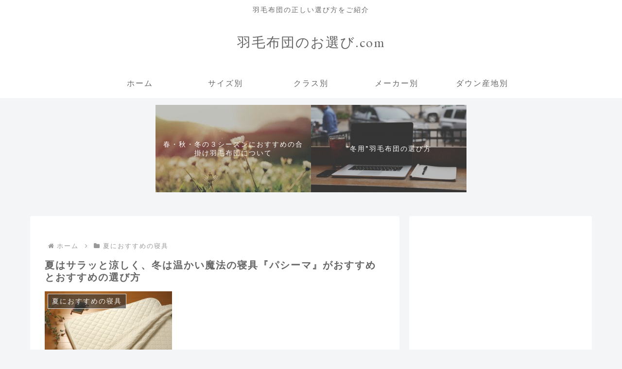

--- FILE ---
content_type: text/html; charset=utf-8
request_url: https://www.google.com/recaptcha/api2/aframe
body_size: 267
content:
<!DOCTYPE HTML><html><head><meta http-equiv="content-type" content="text/html; charset=UTF-8"></head><body><script nonce="SR5sT7ATZ2EZ88LiQAcB8g">/** Anti-fraud and anti-abuse applications only. See google.com/recaptcha */ try{var clients={'sodar':'https://pagead2.googlesyndication.com/pagead/sodar?'};window.addEventListener("message",function(a){try{if(a.source===window.parent){var b=JSON.parse(a.data);var c=clients[b['id']];if(c){var d=document.createElement('img');d.src=c+b['params']+'&rc='+(localStorage.getItem("rc::a")?sessionStorage.getItem("rc::b"):"");window.document.body.appendChild(d);sessionStorage.setItem("rc::e",parseInt(sessionStorage.getItem("rc::e")||0)+1);localStorage.setItem("rc::h",'1768786612425');}}}catch(b){}});window.parent.postMessage("_grecaptcha_ready", "*");}catch(b){}</script></body></html>